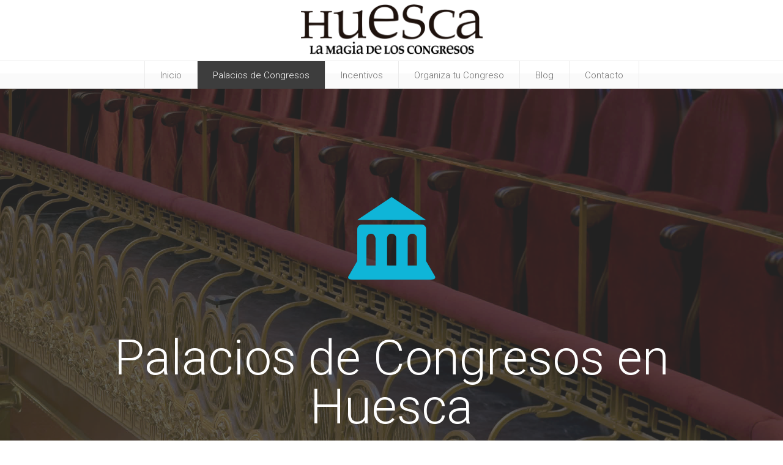

--- FILE ---
content_type: text/html; charset=UTF-8
request_url: https://www.huescalamagiadeloscongresos.es/palacios-congresos-provincia-huesca/
body_size: 36737
content:
<!DOCTYPE html>
<!--[if IE 8]>
<html class="ie ie8" lang="es" prefix="og: http://ogp.me/ns#">
<![endif]-->
<!--[if !(IE 8)]><!-->
<html lang="es" prefix="og: http://ogp.me/ns#" class="cmsms_html">
<!--<![endif]-->
<head>
<meta charset="UTF-8" />
<meta name="viewport" content="width=device-width, initial-scale=1, maximum-scale=1" />
<link rel="shortcut icon" href="https://www.huescalamagiadeloscongresos.es/wp-content/uploads/2016/05/favicon.ico" type="image/x-icon" />
<link rel="profile" href="http://gmpg.org/xfn/11" />
<link rel="pingback" href="https://www.huescalamagiadeloscongresos.es/xmlrpc.php" />


<title>Palacios de Congresos - Huesca la Magia de los Congresos</title>

<!-- This site is optimized with the Yoast SEO plugin v3.2.5 - https://yoast.com/wordpress/plugins/seo/ -->
<link rel="canonical" href="https://www.huescalamagiadeloscongresos.es/palacios-congresos-provincia-huesca/" />
<meta property="og:locale" content="es_ES" />
<meta property="og:type" content="article" />
<meta property="og:title" content="Palacios de Congresos - Huesca la Magia de los Congresos" />
<meta property="og:url" content="https://www.huescalamagiadeloscongresos.es/palacios-congresos-provincia-huesca/" />
<meta property="og:site_name" content="Huesca la Magia de los Congresos" />
<meta name="twitter:card" content="summary" />
<meta name="twitter:title" content="Palacios de Congresos - Huesca la Magia de los Congresos" />
<!-- / Yoast SEO plugin. -->

<link rel='dns-prefetch' href='//fonts.googleapis.com' />
<link rel='dns-prefetch' href='//s.w.org' />
<link rel="alternate" type="application/rss+xml" title="Huesca la Magia de los Congresos &raquo; Feed" href="https://www.huescalamagiadeloscongresos.es/feed/" />
<link rel="alternate" type="application/rss+xml" title="Huesca la Magia de los Congresos &raquo; Feed de los comentarios" href="https://www.huescalamagiadeloscongresos.es/comments/feed/" />
		<script type="text/javascript">
			window._wpemojiSettings = {"baseUrl":"https:\/\/s.w.org\/images\/core\/emoji\/12.0.0-1\/72x72\/","ext":".png","svgUrl":"https:\/\/s.w.org\/images\/core\/emoji\/12.0.0-1\/svg\/","svgExt":".svg","source":{"concatemoji":"https:\/\/www.huescalamagiadeloscongresos.es\/wp-includes\/js\/wp-emoji-release.min.js?ver=5.4.18"}};
			/*! This file is auto-generated */
			!function(e,a,t){var n,r,o,i=a.createElement("canvas"),p=i.getContext&&i.getContext("2d");function s(e,t){var a=String.fromCharCode;p.clearRect(0,0,i.width,i.height),p.fillText(a.apply(this,e),0,0);e=i.toDataURL();return p.clearRect(0,0,i.width,i.height),p.fillText(a.apply(this,t),0,0),e===i.toDataURL()}function c(e){var t=a.createElement("script");t.src=e,t.defer=t.type="text/javascript",a.getElementsByTagName("head")[0].appendChild(t)}for(o=Array("flag","emoji"),t.supports={everything:!0,everythingExceptFlag:!0},r=0;r<o.length;r++)t.supports[o[r]]=function(e){if(!p||!p.fillText)return!1;switch(p.textBaseline="top",p.font="600 32px Arial",e){case"flag":return s([127987,65039,8205,9895,65039],[127987,65039,8203,9895,65039])?!1:!s([55356,56826,55356,56819],[55356,56826,8203,55356,56819])&&!s([55356,57332,56128,56423,56128,56418,56128,56421,56128,56430,56128,56423,56128,56447],[55356,57332,8203,56128,56423,8203,56128,56418,8203,56128,56421,8203,56128,56430,8203,56128,56423,8203,56128,56447]);case"emoji":return!s([55357,56424,55356,57342,8205,55358,56605,8205,55357,56424,55356,57340],[55357,56424,55356,57342,8203,55358,56605,8203,55357,56424,55356,57340])}return!1}(o[r]),t.supports.everything=t.supports.everything&&t.supports[o[r]],"flag"!==o[r]&&(t.supports.everythingExceptFlag=t.supports.everythingExceptFlag&&t.supports[o[r]]);t.supports.everythingExceptFlag=t.supports.everythingExceptFlag&&!t.supports.flag,t.DOMReady=!1,t.readyCallback=function(){t.DOMReady=!0},t.supports.everything||(n=function(){t.readyCallback()},a.addEventListener?(a.addEventListener("DOMContentLoaded",n,!1),e.addEventListener("load",n,!1)):(e.attachEvent("onload",n),a.attachEvent("onreadystatechange",function(){"complete"===a.readyState&&t.readyCallback()})),(n=t.source||{}).concatemoji?c(n.concatemoji):n.wpemoji&&n.twemoji&&(c(n.twemoji),c(n.wpemoji)))}(window,document,window._wpemojiSettings);
		</script>
		<style type="text/css">
img.wp-smiley,
img.emoji {
	display: inline !important;
	border: none !important;
	box-shadow: none !important;
	height: 1em !important;
	width: 1em !important;
	margin: 0 .07em !important;
	vertical-align: -0.1em !important;
	background: none !important;
	padding: 0 !important;
}
</style>
	<link rel='stylesheet' id='layerslider-css'  href='https://www.huescalamagiadeloscongresos.es/wp-content/plugins/LayerSlider/assets/static/layerslider/css/layerslider.css?ver=6.11.1' type='text/css' media='all' />
<link rel='stylesheet' id='ls-google-fonts-css'  href='https://fonts.googleapis.com/css?family=Lato:100,300,regular,700,900%7COpen+Sans:300%7CIndie+Flower:regular%7COswald:300,regular,700&#038;subset=latin%2Clatin-ext' type='text/css' media='all' />
<link rel='stylesheet' id='wp-block-library-css'  href='https://www.huescalamagiadeloscongresos.es/wp-includes/css/dist/block-library/style.min.css?ver=5.4.18' type='text/css' media='all' />
<link rel='stylesheet' id='contact-form-7-css'  href='https://www.huescalamagiadeloscongresos.es/wp-content/plugins/contact-form-7/includes/css/styles.css?ver=5.1.9' type='text/css' media='all' />
<link rel='stylesheet' id='theme-style-css'  href='https://www.huescalamagiadeloscongresos.es/wp-content/themes/goodday/style.css?ver=1.0.0' type='text/css' media='screen, print' />
<link rel='stylesheet' id='theme-adapt-css'  href='https://www.huescalamagiadeloscongresos.es/wp-content/themes/goodday/css/adaptive.css?ver=1.0.0' type='text/css' media='screen, print' />
<link rel='stylesheet' id='theme-retina-css'  href='https://www.huescalamagiadeloscongresos.es/wp-content/themes/goodday/css/retina.css?ver=1.0.0' type='text/css' media='screen' />
<link rel='stylesheet' id='ilightbox-css'  href='https://www.huescalamagiadeloscongresos.es/wp-content/themes/goodday/css/ilightbox.css?ver=2.2.0' type='text/css' media='screen' />
<link rel='stylesheet' id='ilightbox-skin-dark-css'  href='https://www.huescalamagiadeloscongresos.es/wp-content/themes/goodday/css/ilightbox-skins/dark-skin.css?ver=2.2.0' type='text/css' media='screen' />
<link rel='stylesheet' id='theme-fonts-schemes-css'  href='https://www.huescalamagiadeloscongresos.es/wp-content/uploads/cmsms_styles/goodday.css?ver=1.0.0' type='text/css' media='screen' />
<link rel='stylesheet' id='theme-icons-css'  href='https://www.huescalamagiadeloscongresos.es/wp-content/themes/goodday/css/fontello.css?ver=1.0.0' type='text/css' media='screen' />
<link rel='stylesheet' id='animate-css'  href='https://www.huescalamagiadeloscongresos.es/wp-content/themes/goodday/css/animate.css?ver=1.0.0' type='text/css' media='screen' />
<!--[if lt IE 9]>
<link rel='stylesheet' id='theme-ie-css'  href='https://www.huescalamagiadeloscongresos.es/wp-content/themes/goodday/css/ie.css?ver=1.0.0' type='text/css' media='screen' />
<![endif]-->
<link rel='stylesheet' id='cmsms-google-fonts-css'  href='https://fonts.googleapis.com/css?family=Roboto%3A300%2C300italic%2C400%2C400italic%2C500%2C500italic%2C700%2C700italic%7CRoboto+Condensed%3A400%2C400italic%2C700%2C700italic&#038;ver=5.4.18' type='text/css' media='all' />
<script type='text/javascript' src='https://www.huescalamagiadeloscongresos.es/wp-includes/js/jquery/jquery.js?ver=1.12.4-wp'></script>
<script type='text/javascript' src='https://www.huescalamagiadeloscongresos.es/wp-includes/js/jquery/jquery-migrate.min.js?ver=1.4.1'></script>
<script type='text/javascript'>
/* <![CDATA[ */
var LS_Meta = {"v":"6.11.1","fixGSAP":"1"};
/* ]]> */
</script>
<script type='text/javascript' src='https://www.huescalamagiadeloscongresos.es/wp-content/plugins/LayerSlider/assets/static/layerslider/js/layerslider.utils.js?ver=6.11.1'></script>
<script type='text/javascript' src='https://www.huescalamagiadeloscongresos.es/wp-content/plugins/LayerSlider/assets/static/layerslider/js/layerslider.kreaturamedia.jquery.js?ver=6.11.1'></script>
<script type='text/javascript' src='https://www.huescalamagiadeloscongresos.es/wp-content/plugins/LayerSlider/assets/static/layerslider/js/layerslider.transitions.js?ver=6.11.1'></script>
<script type='text/javascript' src='https://www.huescalamagiadeloscongresos.es/wp-content/themes/goodday/js/jsLibraries.min.js?ver=1.0.0'></script>
<script type='text/javascript' src='https://www.huescalamagiadeloscongresos.es/wp-content/themes/goodday/js/jquery.iLightBox.min.js?ver=2.2.0'></script>
<meta name="generator" content="Powered by LayerSlider 6.11.1 - Multi-Purpose, Responsive, Parallax, Mobile-Friendly Slider Plugin for WordPress." />
<!-- LayerSlider updates and docs at: https://layerslider.kreaturamedia.com -->
<link rel='https://api.w.org/' href='https://www.huescalamagiadeloscongresos.es/wp-json/' />
<link rel="EditURI" type="application/rsd+xml" title="RSD" href="https://www.huescalamagiadeloscongresos.es/xmlrpc.php?rsd" />
<link rel="wlwmanifest" type="application/wlwmanifest+xml" href="https://www.huescalamagiadeloscongresos.es/wp-includes/wlwmanifest.xml" /> 
<meta name="generator" content="WordPress 5.4.18" />
<link rel='shortlink' href='https://www.huescalamagiadeloscongresos.es/?p=180' />
<link rel="alternate" type="application/json+oembed" href="https://www.huescalamagiadeloscongresos.es/wp-json/oembed/1.0/embed?url=https%3A%2F%2Fwww.huescalamagiadeloscongresos.es%2Fpalacios-congresos-provincia-huesca%2F" />
<link rel="alternate" type="text/xml+oembed" href="https://www.huescalamagiadeloscongresos.es/wp-json/oembed/1.0/embed?url=https%3A%2F%2Fwww.huescalamagiadeloscongresos.es%2Fpalacios-congresos-provincia-huesca%2F&#038;format=xml" />
<style type="text/css">
	.header_top,
	.header_top_outer,
	.header_top_inner, 
	.header_top_aligner {
		height : 50px;
	}
	
	.header_mid,
	.header_mid_outer,
	.header_mid .header_mid_inner .search_wrap_inner,
	.header_mid .header_mid_inner .slogan_wrap_inner,
	.header_mid .header_mid_inner .social_wrap_inner,
	.header_mid .header_mid_inner nav > div > ul,
	.header_mid .header_mid_inner nav > div > ul > li,
	.header_mid .header_mid_inner nav > div > ul > li > a,
	.header_mid .header_mid_inner nav > div > ul > li > a > span.nav_bg_clr,
	.header_mid .header_mid_inner .logo,
	.header_mid .header_mid_inner .resp_nav_wrap_inner {
		height : 100px;
	}
	
	.header_bot,
	.header_bot_outer,
	.header_bot .header_bot_inner nav > div > ul,
	.header_bot .header_bot_inner nav > div > ul > li,
	.header_bot .header_bot_inner nav > div > ul > li > a {
		height : 45px;
	}
	
	#page.fixed_header #middle {
		padding-top : 100px;
	}
	
	#page.fixed_header.enable_header_top #middle {
		padding-top : 150px;
	}
	
	#page.fixed_header.enable_header_bottom #middle {
		padding-top : 145px;
	}
	
	#page.fixed_header.enable_header_top.enable_header_bottom #middle {
		padding-top : 195px;
	}
	
	@media only screen and (max-width: 1024px) {
		.header_top,
		.header_top_outer,
		.header_top_inner,
		.header_top_aligner,
		.header_mid,
		.header_mid_outer,
		.header_mid .header_mid_inner nav > div > ul,
		.header_mid .header_mid_inner nav > div > ul > li,
		.header_mid .header_mid_inner nav > div > ul > li > a,
		.header_mid .header_mid_inner nav > div > ul > li > a > span.nav_bg_clr,
		.header_bot,
		.header_bot_outer,
		.header_bot .header_bot_inner nav > div > ul,
		.header_bot .header_bot_inner nav > div > ul > li,
		.header_bot .header_bot_inner nav > div > ul > li > a {
			height : auto;
		}
		
		#page.fixed_header #middle,
		#page.fixed_header.enable_header_top #middle,
		#page.fixed_header.enable_header_bottom #middle,
		#page.fixed_header.enable_header_top.enable_header_bottom #middle {
			padding-top : 0px !important;
		}
	}

	body.cmsms-pace-theme {
		background-color: #ffffff;
	}
	
	body.cmsms-pace-theme-loading-bar .pace, 
	body.cmsms-pace-theme-center-simple .pace {
		border-color: #dadada;
	}
	
	body.cmsms-pace-theme-minimal .pace .pace-progress, 
	body.cmsms-pace-theme-flash .pace .pace-progress, 
	body.cmsms-pace-theme-barber-shop .pace .pace-progress, 
	body.cmsms-pace-theme-mac-osx .pace .pace-progress, 
	body.cmsms-pace-theme-flat-top .pace .pace-progress, 
	body.cmsms-pace-theme-corner-indicator .pace .pace-activity, 
	body.cmsms-pace-theme-bounce .pace .pace-activity, 
	body.cmsms-pace-theme-loading-bar .pace .pace-progress, 
	body.cmsms-pace-theme-center-simple .pace .pace-progress, 
	body.cmsms-pace-theme-center-atom .pace .pace-progress:before {
		background: #dadada;
	}
	
	body.cmsms-pace-theme-fill-left .pace .pace-progress {
		background-color: rgba(218, 218, 218, 0.2);
	}
	
	body.cmsms-pace-theme-loading-bar .pace .pace-progress {
		color: #dadada;
	}
	
	body.cmsms-pace-theme-center-circle .pace .pace-progress {
		background-color: rgba(218, 218, 218, 0.8);
	}
	
	body.cmsms-pace-theme-big-counter .pace .pace-progress:after {
		color: rgba(218, 218, 218, 0.5);
	}
	
	body.cmsms-pace-theme-center-atom .pace .pace-progress:after, 
	body.cmsms-pace-theme-center-atom .pace .pace-activity:before, 
	body.cmsms-pace-theme-center-atom .pace .pace-activity:after {
		border-color: #dadada;
	}
	
	body.cmsms-pace-theme-center-radar .pace .pace-activity, 
	body.cmsms-pace-theme-center-radar .pace .pace-activity:before {
		border-color: #dadada transparent transparent;
	}
	
	body.cmsms-pace-theme-flash .pace .pace-progress-inner {
		-webkit-box-shadow: 0 0 10px #dadada, 0 0 5px #dadada;
		-moz-box-shadow: 0 0 10px #dadada, 0 0 5px #dadada;
		box-shadow: 0 0 10px #dadada, 0 0 5px #dadada;
	}
	
	body.cmsms-pace-theme-mac-osx .pace .pace-progress-inner {
		background-image: -o-radial-gradient(rgba(191, 191, 191, 0.6) 0%, rgba(218, 218, 218, 0) 100%);
		background-image: -moz-radial-gradient(rgba(191, 191, 191, 0.6) 0%, rgba(218, 218, 218, 0) 100%);
		background-image: -webkit-radial-gradient(rgba(191, 191, 191, 0.6) 0%, rgba(218, 218, 218, 0) 100%);
		background-image: radial-gradient(rgba(191, 191, 191, 0.6) 0%, rgba(218, 218, 218, 0) 100%);
	}
	
	body.cmsms-pace-theme-flash .pace .pace-activity {
		border-top-color: #dadada;
		border-left-color: #dadada;
	}

	#footer.cmsms_footer_default .footer_inner {
		min-height:600px;
	}
	
	.fixed_footer #main {
		margin-bottom:600px;
	}
</style></head>
<body class="page-template-default page page-id-180 cmsms_page_invisible">
	
<!-- _________________________ Start Page _________________________ -->
<section id="page" class="chrome_only cmsms_liquid fixed_header fixed_footer enable_header_bottom enable_header_centered hfeed site">


<!-- _________________________ Start Main _________________________ -->
<div id="main">
	
<!-- _________________________ Start Header _________________________ -->
<header id="header">
		<div class="header_mid" data-height="100">
		<div class="header_mid_outer">
			<div class="header_mid_inner">
						
			<div class="logo_wrap">
<style type="text/css">
	.header_mid .header_mid_inner .logo_wrap {
		width : 297px;
	}
</style>
<a href="https://www.huescalamagiadeloscongresos.es/" title="Huesca la Magia de los Congresos" class="logo">
	<img src="https://www.huescalamagiadeloscongresos.es/wp-content/uploads/2016/05/CONGRESOS-negro300.png" alt="Huesca la Magia de los Congresos" />
<style type="text/css">
	.header_mid_inner .logo .logo_retina {
		width : 150px;
	}
</style>
<img class="logo_retina" src="https://www.huescalamagiadeloscongresos.es/wp-content/uploads/2016/05/CONGRESOS-negro300.png" alt="Huesca la Magia de los Congresos" width="150" height="50.5" /></a>
</div>
			
						</div>
		</div>
	</div>
	<div class="header_bot" data-height="45">
		<div class="header_bot_outer">
			<div class="header_bot_inner">
				<div class="resp_nav_wrap">
					<div class="resp_nav_wrap_inner">
						<div class="resp_nav_content">
							<a class="responsive_nav cmsms-icon-menu-2" href="javascript:void(0);"></a>
						</div>
					</div>
				</div>
				
				<!-- _________________________ Start Navigation _________________________ -->
				<nav role="navigation">
					<div class="menu-home-container"><ul id="navigation" class="navigation"><li id="menu-item-1702" class="menu-item menu-item-type-post_type menu-item-object-page menu-item-home menu-item-1702"><a href="https://www.huescalamagiadeloscongresos.es/"><span class="nav_bg_clr"></span><span>Inicio</span></a></li>
<li id="menu-item-1701" class="menu-item menu-item-type-post_type menu-item-object-page current-menu-item page_item page-item-180 current_page_item menu-item-1701"><a href="https://www.huescalamagiadeloscongresos.es/palacios-congresos-provincia-huesca/"><span class="nav_bg_clr"></span><span>Palacios de Congresos</span></a></li>
<li id="menu-item-1708" class="menu-item menu-item-type-post_type menu-item-object-page menu-item-1708"><a href="https://www.huescalamagiadeloscongresos.es/incentivoshuescacongresos/"><span class="nav_bg_clr"></span><span>Incentivos</span></a></li>
<li id="menu-item-1972" class="menu-item menu-item-type-post_type menu-item-object-page menu-item-1972"><a href="https://www.huescalamagiadeloscongresos.es/organizacioncongresoshuesca/"><span class="nav_bg_clr"></span><span>Organiza tu Congreso</span></a></li>
<li id="menu-item-2205" class="menu-item menu-item-type-post_type menu-item-object-page menu-item-2205"><a href="https://www.huescalamagiadeloscongresos.es/blog-2/"><span class="nav_bg_clr"></span><span>Blog</span></a></li>
<li id="menu-item-2139" class="menu-item menu-item-type-post_type menu-item-object-page menu-item-2139"><a href="https://www.huescalamagiadeloscongresos.es/contacto/"><span class="nav_bg_clr"></span><span>Contacto</span></a></li>
</ul></div>					<div class="cl"></div>
				</nav>
				<!-- _________________________ Finish Navigation _________________________ -->
				
			</div>
		</div>
	</div>
</header>
<!-- _________________________ Finish Header _________________________ -->

	
<!-- _________________________ Start Middle _________________________ -->
<section id="middle">
<div class="middle_inner">
<section class="content_wrap fullwidth">

<!--_________________________ Start Content _________________________ -->
<div class="middle_content entry" role="main">
	</div></section><style type="text/css"> 
#cmsms_row_6972c9e3d14b2 { 
	background-image: url(https://www.huescalamagiadeloscongresos.es/wp-content/uploads/2016/05/HUESCA_Congresos-TURISTICA-CERT-86.jpg); 
	background-position: top center; 
	background-repeat: no-repeat; 
	background-attachment: fixed; 
	background-size: cover; 
	position: static; 
} 

#cmsms_row_6972c9e3d14b2 .cmsms_row_outer_parent { 
	padding-top: 170px; 
} 

#cmsms_row_6972c9e3d14b2 .cmsms_row_outer_parent { 
	padding-bottom: 110px; 
} 

#cmsms_row_6972c9e3d14b2 .cmsms_row_overlay { 
	background-color: #2c2c2c; 
	opacity: 0.75; 
} 

 
#cmsms_icon_6972c9e3d1bc2 { 
	text-align:center; 
	display:block; } 

#cmsms_icon_6972c9e3d1bc2 span { 
	color:#0fb5d8; color:rgba(15, 181, 216, 1);
	font-size:150px; 
	line-height:150px; 
	text-align:center; } 
 
#cmsms_heading_6972c9e3d1c19, #cmsms_heading_6972c9e3d1c19 a { 
	color:#ffffff; color:rgba(255, 255, 255, 1);
	font-size:80px; 
	line-height:80px; 
	text-align:center; 
	font-weight:300; 
	font-style:normal; 
	margin-top:80px; 
	margin-bottom:0px; 
} 
 
#cmsms_heading_6972c9e3d1c5c, #cmsms_heading_6972c9e3d1c5c a { 
	color:#ffffff; color:rgba(255, 255, 255, 1);
	font-size:36px; 
	text-align:center; 
	font-weight:300; 
	font-style:normal; 
	margin-top:30px; 
	margin-bottom:60px; 
} 
 
#cmsms_row_6972c9e3d1f95 { 
	background-color: #2c2c2c; 
} 

#cmsms_row_6972c9e3d1f95 .cmsms_row_outer_parent { 
	padding-top: 30px; 
} 

#cmsms_row_6972c9e3d1f95 .cmsms_row_outer_parent { 
	padding-bottom: 10px; 
} 

 
#cmsms_row_6972c9e3d222b .cmsms_row_outer_parent { 
	padding-top: 40px; 
} 

#cmsms_row_6972c9e3d222b .cmsms_row_outer_parent { 
	padding-bottom: 30px; 
} 

#cmsms_row_6972c9e3d222b .cmsms_row_overlay { 
	background-color: #f7f7f7; 
	opacity: 0.5; 
} 

 
#cmsms_heading_6972c9e3d2410, #cmsms_heading_6972c9e3d2410 a { 
	font-size:40px; 
	text-align:center; 
	font-weight:300; 
	font-style:normal; 
	margin-top:40px; 
	margin-bottom:10px; 
} 
 
#cmsms_row_6972c9e3d245e .cmsms_row_outer_parent { 
	padding-top: 0px; 
} 

#cmsms_row_6972c9e3d245e .cmsms_row_outer_parent { 
	padding-bottom: 0px; 
} 

#cmsms_row_6972c9e3d245e .cmsms_row_overlay { 
	background-color: #f7f7f7; 
	opacity: 0.5; 
} 

 
#cmsms_heading_6972c9e3d251c, #cmsms_heading_6972c9e3d251c a { 
	color:#353535; color:rgba(53, 53, 53, 0.6);
	text-align:center; 
	font-weight:300; 
	font-style:normal; 
	margin-top:0px; 
	margin-bottom:0px; 
} 
 
#cmsms_row_6972c9e3d2580 .cmsms_row_outer_parent { 
	padding-top: 50px; 
} 

#cmsms_row_6972c9e3d2580 .cmsms_row_outer_parent { 
	padding-bottom: 50px; 
} 

#cmsms_row_6972c9e3d2580 .cmsms_row_overlay { 
	background-color: #f7f7f7; 
	opacity: 0.5; 
} 

</style><div id="cmsms_row_6972c9e3d14b2" class="cmsms_row cmsms_color_scheme_default">
<div class="cmsms_row_outer_parent">
<div class="cmsms_row_overlay"></div>
<div class="cmsms_row_outer">
<div class="cmsms_row_inner">
<div class="cmsms_row_margin">
<div class="cmsms_column one_first">

<div id="cmsms_icon_6972c9e3d1bc2" class="icon_wrap"><span id="cmsms_icon_6972c9e3d1bc2" class="cmsms_simple_icon cmsms-icon-town-hall" data-animation="tada" data-delay="1000"></span></div>
<h1 id="cmsms_heading_6972c9e3d1c19" class="cmsms_heading" data-animation="fadeIn" data-delay="1400">Palacios de Congresos en Huesca</h1><h1 id="cmsms_heading_6972c9e3d1c5c" class="cmsms_heading" data-animation="fadeIn" data-delay="1800">Jaca, Barbastro, Boltaña, Benasque y Huesca</h1>
</div>
</div>
</div>
</div>
</div>
</div>
<div id="cmsms_row_6972c9e3d1f95" class="cmsms_row cmsms_color_scheme_default">
<div class="cmsms_row_outer_parent">
<div class="cmsms_row_outer">
<div class="cmsms_row_inner">
<div class="cmsms_row_margin">
<div class="cmsms_column one_first">
<div class="cmsms_text">
<h2 style="text-align: center;"><span style="color: #ffffff;">Un Incentivo Una Aventura</span></h2>
</div>
</div>
</div>
</div>
</div>
</div>
</div>
<div id="cmsms_row_6972c9e3d222b" class="cmsms_row cmsms_color_scheme_default">
<div class="cmsms_row_outer_parent">
<div class="cmsms_row_overlay"></div>
<div class="cmsms_row_outer">
<div class="cmsms_row_inner">
<div class="cmsms_row_margin">
<div class="cmsms_column one_first">
<h1 id="cmsms_heading_6972c9e3d2410" class="cmsms_heading">Palacios de Congresos</h1>
</div>
</div>
</div>
</div>
</div>
</div>
<div id="cmsms_row_6972c9e3d245e" class="cmsms_row cmsms_color_scheme_default">
<div class="cmsms_row_outer_parent">
<div class="cmsms_row_overlay"></div>
<div class="cmsms_row_outer">
<div class="cmsms_row_inner">
<div class="cmsms_row_margin">
<div class="cmsms_column one_fourth">
</div>
<div class="cmsms_column one_half">
<h3 id="cmsms_heading_6972c9e3d251c" class="cmsms_heading">Provincia de Huesca</h3>
</div>
<div class="cmsms_column one_fourth">
</div>
</div>
</div>
</div>
</div>
</div>
<div id="cmsms_row_6972c9e3d2580" class="cmsms_row cmsms_color_scheme_fifth">
<div class="cmsms_row_outer_parent">
<div class="cmsms_row_overlay"></div>
<div class="cmsms_row_outer">
<div class="cmsms_row_inner">
<div class="cmsms_row_margin">
<div class="cmsms_column one_first">
<div class="cmsms_profile horizontal" data-animation="fadeInRight" data-delay="0">
<article class="one_third format-profile">
<div class="pl_img">
<figure><a href="https://www.huescalamagiadeloscongresos.es/profile/palaciocongresoshuesca/"><img width="580" height="390" src="https://www.huescalamagiadeloscongresos.es/wp-content/uploads/2014/02/huesca-congresos_327-580x390.jpg" class="attachment-blog-masonry-thumb size-blog-masonry-thumb wp-post-image" alt="PALACIO DE CONGRESOS DE HUESCA" title="PALACIO DE CONGRESOS DE HUESCA" /></a></figure>
</div>
<div class="pl_content">
<h2 class="entry-title"><a href="https://www.huescalamagiadeloscongresos.es/profile/palaciocongresoshuesca/">PALACIO DE CONGRESOS DE HUESCA</a></h2>
<h5 class="pl_subtitle"><b>Ciudad de Huesca</b></h5>
<div class="entry-content">
De historia milenaria, la ciudad de Huesca conserva la huella de las culturas y los pobladores que la construyeron desde tiempo de los íberos. Las herencias romana y musulmana se superponen en una ciudad rica en restos arqueológicos, trama urbana y patrimonio que atestiguan la importancia de su pasado. Huesca es una ciudad pequeña, acogedora...</div>
</div>
<div class="pl_social">
<ul class="pl_social_list">
<li>
	<a href="https://www.facebook.com/palaciocongresoshuesca" class="cmsms-icon-facebook-squared" title="palaciocongresoshuesca" target="_blank"></a></li>
<li>
	<a href="https://www.instagram.com/palaciocongresoshu/" class="cmsms-icon-instagramm" title=""></a></li>
<li>
	<a href="https://twitter.com/pcongresoshu?lang=es" class="cmsms-icon-twitter-squared" title="@pcongresoshu" target="_blank"></a></li>
<li>
	<a href="https://www.youtube.com/user/pcongresoshu" class="cmsms-icon-youtube-squared" title="pcongresoshu" target="_blank"></a></li>
</ul>
</div>
<div class="cl"></div>
</article>
<article class="one_third profile_even format-profile">
<div class="pl_img">
<figure><a href="https://www.huescalamagiadeloscongresos.es/profile/palacio-de-congresos-de-benasque/"><img width="580" height="390" src="https://www.huescalamagiadeloscongresos.es/wp-content/uploads/2014/02/upm-en-centro-de-ciencias-pedro-pascual-de-benasque-18-580x390.jpg" class="attachment-blog-masonry-thumb size-blog-masonry-thumb wp-post-image" alt="PALACIO DE CONGRESOS DE BENASQUE" title="PALACIO DE CONGRESOS DE BENASQUE" /></a></figure>
</div>
<div class="pl_content">
<h2 class="entry-title"><a href="https://www.huescalamagiadeloscongresos.es/profile/palacio-de-congresos-de-benasque/">PALACIO DE CONGRESOS DE BENASQUE</a></h2>
<h5 class="pl_subtitle"><b>Benasque</b></h5>
<div class="entry-content">
Hablar de Benasque, de su municipio, de sus alrededores es introducirnos en un paraíso paisajístico cargado de historia y de incomparables bellezas naturales. Precioso municipio situado en el corazón de los pirineos. El Valle de Benasque es capaz de cautivar y lograr una feliz estancia entre nosotros a cualquier paseante o viajero que se adentre...</div>
</div>
<div class="cl"></div>
</article>
<article class="one_third format-profile">
<div class="pl_img">
<figure><a href="https://www.huescalamagiadeloscongresos.es/profile/centro-de-congresos-y-exposiciones-de-barbastro/"><img width="580" height="390" src="https://www.huescalamagiadeloscongresos.es/wp-content/uploads/2014/03/palacio-congresos-barbastro-1-580x390.jpg" class="attachment-blog-masonry-thumb size-blog-masonry-thumb wp-post-image" alt="CENTRO DE CONGRESOS Y EXPOSICIONES DE BARBASTRO" title="CENTRO DE CONGRESOS Y EXPOSICIONES DE BARBASTRO" /></a></figure>
</div>
<div class="pl_content">
<h2 class="entry-title"><a href="https://www.huescalamagiadeloscongresos.es/profile/centro-de-congresos-y-exposiciones-de-barbastro/">CENTRO DE CONGRESOS Y EXPOSICIONES DE BARBASTRO</a></h2>
<h5 class="pl_subtitle"><b>Barbastro</b></h5>
<div class="entry-content">
BARBASTRO Entre las primeras estribaciones de los Pirineos y las llanuras de la tierra baja de la provincia de Huesca, se encuentra la ciudad de Barbastro. Capital de la comarca del Somontano, en ella confluyen los ríos Cinca y Vero, cuyas aguas discurren desde las montañas del Pirineo y la Sierra de Guara. Desde su...</div>
</div>
<div class="pl_social">
<ul class="pl_social_list">
<li>
	<a href="https://www.facebook.com/pages/Centro-de-Congresos-y-Exposiciones-de-Barbastro/194119133983804?fref=ts" class="cmsms-icon-facebook-squared" title="" target="_blank"></a></li>
</ul>
</div>
<div class="cl"></div>
</article>
<article class="one_third profile_even format-profile">
<div class="pl_img">
<figure><a href="https://www.huescalamagiadeloscongresos.es/profile/palacio-de-congresos-de-jaca/"><img width="580" height="390" src="https://www.huescalamagiadeloscongresos.es/wp-content/uploads/2014/03/slider-auditorio-jaca-580x390.jpg" class="attachment-blog-masonry-thumb size-blog-masonry-thumb wp-post-image" alt="PALACIO DE CONGRESOS DE JACA" title="PALACIO DE CONGRESOS DE JACA" /></a></figure>
</div>
<div class="pl_content">
<h2 class="entry-title"><a href="https://www.huescalamagiadeloscongresos.es/profile/palacio-de-congresos-de-jaca/">PALACIO DE CONGRESOS DE JACA</a></h2>
<h5 class="pl_subtitle">Jaca</h5>
<div class="entry-content">
Jaca es un destino turístico de primer orden debido a su emplazamiento en uno de los valles pirenaicos más bellos y a un patrimonio histórico artístico, consecuencia de sus más de 2.000 años de historia, que la sitúan entre una de las ciudades más antiguas de España. 1ª capital del naciente Reino de Aragón en...</div>
</div>
<div class="pl_social">
<ul class="pl_social_list">
<li>
	<a href="https://www.facebook.com/palaciodecongresosjaca/?fref=ts" class="cmsms-icon-facebook-squared" title="" target="_blank"></a></li>
<li>
	<a href="https://twitter.com/jacacongresos" class="cmsms-icon-twitter-squared" title="" target="_blank"></a></li>
</ul>
</div>
<div class="cl"></div>
</article>
<article class="one_third format-profile">
<div class="pl_img">
<figure><a href="https://www.huescalamagiadeloscongresos.es/profile/palacio-congresos-boltana/"><img width="580" height="330" src="https://www.huescalamagiadeloscongresos.es/wp-content/uploads/2014/03/palacio_congresos-boltana-580x330.jpg" class="attachment-blog-masonry-thumb size-blog-masonry-thumb wp-post-image" alt="PALACIO DE CONGRESOS DE BOLTAÑA" title="PALACIO DE CONGRESOS DE BOLTAÑA" /></a></figure>
</div>
<div class="pl_content">
<h2 class="entry-title"><a href="https://www.huescalamagiadeloscongresos.es/profile/palacio-congresos-boltana/">PALACIO DE CONGRESOS DE BOLTAÑA</a></h2>
<h5 class="pl_subtitle">Boltaña</h5>
<div class="entry-content">
El municipio de Boltaña pertenece a la Comarca del Sobrarbe, de la que es capital administrativa y una de las poblaciones más importantes del Pirineo Aragonés. Se encuentra a orillas del Rio Ara y limita con Fanlo por el norte, Ainsa por el este, Bierge por el sur y Fiscal por el Oeste. Se encuentra...</div>
</div>
<div class="pl_social">
<ul class="pl_social_list">
<li>
	<a href="https://www.facebook.com/BoltanaTurismo/" class="cmsms-icon-facebook-squared" title="" target="_blank"></a></li>
</ul>
</div>
<div class="cl"></div>
</article>
</div>
</div>
</div>
</div>
</div>
</div>
</div>

<div class="cl"></div><section class="content_wrap fullwidth">

<div class="middle_content entry" role="main">
	</div>
<!-- _________________________ Finish Content _________________________ -->

</section></div>
</section>
<!-- _________________________ Finish Middle _________________________ -->


<a href="javascript:void(0);" id="slide_top" class="cmsms-icon-up-open-mini"></a>
</div>
<!-- _________________________ Finish Main _________________________ -->

<!-- _________________________ Start Footer _________________________ -->
	<footer id="footer" role="contentinfo" class="cmsms_color_scheme_footer cmsms_footer_default">
		<div class="footer_bg">
			<div class="footer_inner">
		<a href="https://www.huescalamagiadeloscongresos.es/" title="Huesca la Magia de los Congresos" class="logo">
	<img src="https://www.huescalamagiadeloscongresos.es/wp-content/uploads/2016/05/TUHUESCA-BLANCO.png" alt="Huesca la Magia de los Congresos" /><img class="footer_logo_retina" src="https://www.huescalamagiadeloscongresos.es/wp-content/uploads/2016/05/TUHUESCA-BLANCO.png" alt="Huesca la Magia de los Congresos" width="162" height="38.5" /></a>
<div class="social_wrap">
<div class="social_wrap_inner">
<ul>
<li>
	<a href="https://www.facebook.com/TurismoHuescaLaMagia/" class="cmsms-icon-facebook-squared" title="" target="_blank"></a></li>
<li>
	<a href="https://www.instagram.com/palaciocongresoshu/" class="cmsms-icon-instagramm" title="" target="_blank"></a></li>
<li>
	<a href="https://twitter.com/Huesca_LaMagia" class="cmsms-icon-twitter-squared" title="" target="_blank"></a></li>
<li>
	<a href="https://www.youtube.com/user/HuescaLaMagia" class="cmsms-icon-youtube" title="" target="_blank"></a></li>
</ul></div></div><div class="footer_custom_html">PROMOCIÓN Y DESARROLLO DEL ALTO ARAGÓN, S.A. <br />
Avda. del Parque, 3, esc. 2, 1º E 22002 Huesca <br />
Teléfono: 974 101 777 Fax: 974 215 311 <br />
tuhuesca@tuhuesca.com</div><span class="copyright">TuHuesca © 2016 | Todos los derechos reservados</span>
			</div>
		</div>
	</footer>
<!-- _________________________ Finish Footer _________________________ -->

</section>
<!-- _________________________ Finish Page _________________________ -->

<script type='text/javascript' src='https://www.huescalamagiadeloscongresos.es/wp-includes/js/comment-reply.min.js?ver=5.4.18'></script>
<script type='text/javascript' src='https://www.huescalamagiadeloscongresos.es/wp-content/plugins/cmsms-mega-menu//js/jquery.megaMenu.js?ver=1.0.0'></script>
<script type='text/javascript'>
/* <![CDATA[ */
var wpcf7 = {"apiSettings":{"root":"https:\/\/www.huescalamagiadeloscongresos.es\/wp-json\/contact-form-7\/v1","namespace":"contact-form-7\/v1"}};
/* ]]> */
</script>
<script type='text/javascript' src='https://www.huescalamagiadeloscongresos.es/wp-content/plugins/contact-form-7/includes/js/scripts.js?ver=5.1.9'></script>
<script type='text/javascript' src='https://www.huescalamagiadeloscongresos.es/wp-content/themes/goodday/js/jqueryLibraries.min.js?ver=1.0.0'></script>
<script type='text/javascript'>
/* <![CDATA[ */
var cmsms_script = {"theme_url":"https:\/\/www.huescalamagiadeloscongresos.es\/wp-content\/themes\/goodday","site_url":"https:\/\/www.huescalamagiadeloscongresos.es\/","ilightbox_skin":"dark","ilightbox_path":"vertical","ilightbox_infinite":"0","ilightbox_aspect_ratio":"1","ilightbox_mobile_optimizer":"1","ilightbox_max_scale":"1","ilightbox_min_scale":"0.2","ilightbox_inner_toolbar":"0","ilightbox_smart_recognition":"0","ilightbox_fullscreen_one_slide":"0","ilightbox_fullscreen_viewport":"center","ilightbox_controls_toolbar":"1","ilightbox_controls_arrows":"0","ilightbox_controls_fullscreen":"1","ilightbox_controls_thumbnail":"1","ilightbox_controls_keyboard":"1","ilightbox_controls_mousewheel":"1","ilightbox_controls_swipe":"1","ilightbox_controls_slideshow":"0","ilightbox_close_text":"Close","ilightbox_enter_fullscreen_text":"Enter Fullscreen (Shift+Enter)","ilightbox_exit_fullscreen_text":"Exit Fullscreen (Shift+Enter)","ilightbox_slideshow_text":"Slideshow","ilightbox_next_text":"Next","ilightbox_previous_text":"Previous","ilightbox_load_image_error":"An error occurred when trying to load photo.","ilightbox_load_contents_error":"An error occurred when trying to load contents.","ilightbox_missing_plugin_error":"The content your are attempting to view requires the <a href='{pluginspage}' target='_blank'>{type} plugin<\\\/a>."};
/* ]]> */
</script>
<script type='text/javascript' src='https://www.huescalamagiadeloscongresos.es/wp-content/themes/goodday/js/jquery.script.js?ver=1.0.0'></script>
<script type='text/javascript' src='https://www.huescalamagiadeloscongresos.es/wp-content/themes/goodday/js/jquery.tweet.min.js?ver=1.3.1'></script>
<script type='text/javascript' src='https://maps.google.com/maps/api/js?libraries=geometry%2Cplaces%2Cweather%2Cpanoramio%2Cdrawing&#038;language=en&#038;ver=5.4.18'></script>
<script type='text/javascript' src='https://www.huescalamagiadeloscongresos.es/wp-content/plugins/wp-google-map-gold/assets/js/maps.js?ver=5.4.18'></script>
<script type='text/javascript' src='https://www.huescalamagiadeloscongresos.es/wp-includes/js/wp-embed.min.js?ver=5.4.18'></script>

<script type="text/javascript">
	/* Page Preload */
	(function ($) { 
		if ( 
			!checker.os.iphone && 
			!checker.os.ipod && 
			!checker.os.ipad && 
			!checker.os.blackberry && 
			!checker.os.android 
		) {
			$(document).ready(function () { 
				$('body.cmsms_page_invisible').queryLoader2( { 
					backgroundColor : 		'#ffffff',
					barColor : 				'#dadada', 
					barHeight : 			3,
					minimumTime : 			500, 
					completeAnimation : 	'grow', 
					percentage : 			true, 
					onLoadComplete : function () { 
						$('body').removeClass('cmsms_page_invisible');
					} 
				} );
			} );
		} else {
			$('body.cmsms_page_invisible').removeClass('cmsms_page_invisible');
		}
		
		
		$(window).load(function () { 
			setTimeout(function () { 
				$('body.cmsms_page_invisible').removeClass('cmsms_page_invisible');
				
				
				$('#qLoverlay').fadeOut('slow', function () { 
					$(this).remove();
				} );
			}, 500);
		} );
	} )(jQuery);
</script>
</body>
</html>
